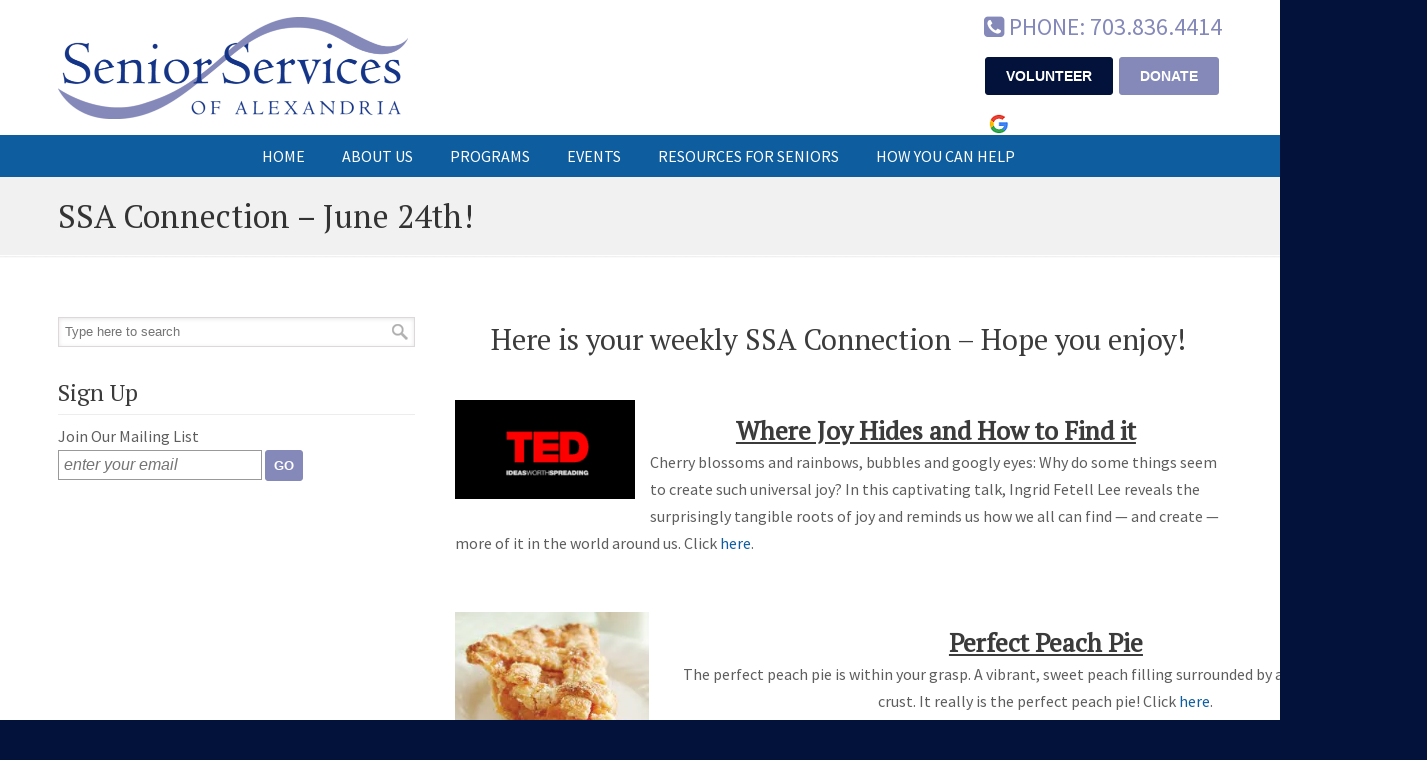

--- FILE ---
content_type: text/html; charset=UTF-8
request_url: https://seniorservicesalex.org/ssa-connection-june-24th/
body_size: 18698
content:
<!DOCTYPE html>
<html lang="en-US">
<head><style>img.lazy{min-height:1px}</style><link href="https://seniorservicesalex.org/wp-content/plugins/w3-total-cache/pub/js/lazyload.min.js" as="script">
		<meta charset="UTF-8">
	<meta name="viewport" content="width=device-width, initial-scale=1.0">
	<link rel="profile" href="https://gmpg.org/xfn/11">
	<meta name='robots' content='index, follow, max-image-preview:large, max-snippet:-1, max-video-preview:-1' />

	<!-- This site is optimized with the Yoast SEO plugin v26.6 - https://yoast.com/wordpress/plugins/seo/ -->
	<title>SSA Connection - June 24th! - Senior Services of Alexandria</title>
	<link rel="canonical" href="https://seniorservicesalex.org/ssa-connection-june-24th/" />
	<meta property="og:locale" content="en_US" />
	<meta property="og:type" content="article" />
	<meta property="og:title" content="SSA Connection - June 24th! - Senior Services of Alexandria" />
	<meta property="og:description" content="Here is your weekly SSA Connection &#8211; Hope you enjoy! Where Joy Hides and How to Find it Cherry blossoms and rainbows, bubbles and googly eyes: Why do some things seem to create such universal joy? In this captivating talk, Ingrid Fetell Lee reveals the surprisingly tangible" />
	<meta property="og:url" content="https://seniorservicesalex.org/ssa-connection-june-24th/" />
	<meta property="og:site_name" content="Senior Services of Alexandria" />
	<meta property="article:publisher" content="http://www.facebook.com/SeniorServicesofAlexandria" />
	<meta property="article:published_time" content="2021-06-24T16:00:27+00:00" />
	<meta property="article:modified_time" content="2021-06-24T16:25:18+00:00" />
	<meta property="og:image" content="https://files.constantcontact.com/870ac66b001/2aeb3bf8-db56-4ac1-8411-cf0c64892844.png" />
	<meta name="author" content="SSA Lindsay" />
	<meta name="twitter:card" content="summary_large_image" />
	<meta name="twitter:creator" content="@seniorservicesa" />
	<meta name="twitter:site" content="@seniorservicesa" />
	<meta name="twitter:label1" content="Written by" />
	<meta name="twitter:data1" content="SSA Lindsay" />
	<meta name="twitter:label2" content="Est. reading time" />
	<meta name="twitter:data2" content="2 minutes" />
	<script type="application/ld+json" class="yoast-schema-graph">{"@context":"https://schema.org","@graph":[{"@type":"Article","@id":"https://seniorservicesalex.org/ssa-connection-june-24th/#article","isPartOf":{"@id":"https://seniorservicesalex.org/ssa-connection-june-24th/"},"author":{"name":"SSA Lindsay","@id":"https://seniorservicesalex.org/#/schema/person/f3d2f2c46542d46cd3107d36f2869fdf"},"headline":"SSA Connection &#8211; June 24th!","datePublished":"2021-06-24T16:00:27+00:00","dateModified":"2021-06-24T16:25:18+00:00","mainEntityOfPage":{"@id":"https://seniorservicesalex.org/ssa-connection-june-24th/"},"wordCount":329,"publisher":{"@id":"https://seniorservicesalex.org/#organization"},"image":{"@id":"https://seniorservicesalex.org/ssa-connection-june-24th/#primaryimage"},"thumbnailUrl":"https://files.constantcontact.com/870ac66b001/2aeb3bf8-db56-4ac1-8411-cf0c64892844.png","articleSection":["Events"],"inLanguage":"en-US"},{"@type":"WebPage","@id":"https://seniorservicesalex.org/ssa-connection-june-24th/","url":"https://seniorservicesalex.org/ssa-connection-june-24th/","name":"SSA Connection - June 24th! - Senior Services of Alexandria","isPartOf":{"@id":"https://seniorservicesalex.org/#website"},"primaryImageOfPage":{"@id":"https://seniorservicesalex.org/ssa-connection-june-24th/#primaryimage"},"image":{"@id":"https://seniorservicesalex.org/ssa-connection-june-24th/#primaryimage"},"thumbnailUrl":"https://files.constantcontact.com/870ac66b001/2aeb3bf8-db56-4ac1-8411-cf0c64892844.png","datePublished":"2021-06-24T16:00:27+00:00","dateModified":"2021-06-24T16:25:18+00:00","breadcrumb":{"@id":"https://seniorservicesalex.org/ssa-connection-june-24th/#breadcrumb"},"inLanguage":"en-US","potentialAction":[{"@type":"ReadAction","target":["https://seniorservicesalex.org/ssa-connection-june-24th/"]}]},{"@type":"ImageObject","inLanguage":"en-US","@id":"https://seniorservicesalex.org/ssa-connection-june-24th/#primaryimage","url":"https://files.constantcontact.com/870ac66b001/2aeb3bf8-db56-4ac1-8411-cf0c64892844.png","contentUrl":"https://files.constantcontact.com/870ac66b001/2aeb3bf8-db56-4ac1-8411-cf0c64892844.png"},{"@type":"BreadcrumbList","@id":"https://seniorservicesalex.org/ssa-connection-june-24th/#breadcrumb","itemListElement":[{"@type":"ListItem","position":1,"name":"Home","item":"https://seniorservicesalex.org/"},{"@type":"ListItem","position":2,"name":"SSA Connection &#8211; June 24th!"}]},{"@type":"WebSite","@id":"https://seniorservicesalex.org/#website","url":"https://seniorservicesalex.org/","name":"Senior Services of Alexandria","description":"Fostering independence and self-sufficiency, enabling seniors within the City of Alexandria to age with dignity.","publisher":{"@id":"https://seniorservicesalex.org/#organization"},"alternateName":"SSA","potentialAction":[{"@type":"SearchAction","target":{"@type":"EntryPoint","urlTemplate":"https://seniorservicesalex.org/?s={search_term_string}"},"query-input":{"@type":"PropertyValueSpecification","valueRequired":true,"valueName":"search_term_string"}}],"inLanguage":"en-US"},{"@type":"Organization","@id":"https://seniorservicesalex.org/#organization","name":"Senior Services of Alexandria","alternateName":"SSA","url":"https://seniorservicesalex.org/","logo":{"@type":"ImageObject","inLanguage":"en-US","@id":"https://seniorservicesalex.org/#/schema/logo/image/","url":"https://i0.wp.com/seniorservicesalex.org/wp-content/uploads/2014/10/SSA_header-e1413558424590.png?fit=350%2C102&ssl=1","contentUrl":"https://i0.wp.com/seniorservicesalex.org/wp-content/uploads/2014/10/SSA_header-e1413558424590.png?fit=350%2C102&ssl=1","width":350,"height":102,"caption":"Senior Services of Alexandria"},"image":{"@id":"https://seniorservicesalex.org/#/schema/logo/image/"},"sameAs":["http://www.facebook.com/SeniorServicesofAlexandria","https://x.com/seniorservicesa","https://www.youtube.com/channel/UCTkJLeeJN2sNTcSINxQzCxg"]},{"@type":"Person","@id":"https://seniorservicesalex.org/#/schema/person/f3d2f2c46542d46cd3107d36f2869fdf","name":"SSA Lindsay","image":{"@type":"ImageObject","inLanguage":"en-US","@id":"https://seniorservicesalex.org/#/schema/person/image/","url":"https://secure.gravatar.com/avatar/6e249e7b35f03a96b89ca5310d889320ca79bbaf06bd91b210bd39cb7cb78f33?s=96&d=identicon&r=g","contentUrl":"https://secure.gravatar.com/avatar/6e249e7b35f03a96b89ca5310d889320ca79bbaf06bd91b210bd39cb7cb78f33?s=96&d=identicon&r=g","caption":"SSA Lindsay"}}]}</script>
	<!-- / Yoast SEO plugin. -->


<link rel='dns-prefetch' href='//translate.google.com' />
<link rel='dns-prefetch' href='//stats.wp.com' />
<link rel='dns-prefetch' href='//fonts.googleapis.com' />
<link rel='dns-prefetch' href='//v0.wordpress.com' />
<link rel='preconnect' href='//i0.wp.com' />
<link rel='preconnect' href='//c0.wp.com' />
<link rel="alternate" type="application/rss+xml" title="Senior Services of Alexandria &raquo; Feed" href="https://seniorservicesalex.org/feed/" />
<link rel="alternate" type="application/rss+xml" title="Senior Services of Alexandria &raquo; Comments Feed" href="https://seniorservicesalex.org/comments/feed/" />
<link rel="alternate" type="application/rss+xml" title="Senior Services of Alexandria &raquo; SSA Connection &#8211; June 24th! Comments Feed" href="https://seniorservicesalex.org/ssa-connection-june-24th/feed/" />
<link rel="alternate" title="oEmbed (JSON)" type="application/json+oembed" href="https://seniorservicesalex.org/wp-json/oembed/1.0/embed?url=https%3A%2F%2Fseniorservicesalex.org%2Fssa-connection-june-24th%2F" />
<link rel="alternate" title="oEmbed (XML)" type="text/xml+oembed" href="https://seniorservicesalex.org/wp-json/oembed/1.0/embed?url=https%3A%2F%2Fseniorservicesalex.org%2Fssa-connection-june-24th%2F&#038;format=xml" />
<style id='wp-img-auto-sizes-contain-inline-css' type='text/css'>
img:is([sizes=auto i],[sizes^="auto," i]){contain-intrinsic-size:3000px 1500px}
/*# sourceURL=wp-img-auto-sizes-contain-inline-css */
</style>
<style id='wp-emoji-styles-inline-css' type='text/css'>

	img.wp-smiley, img.emoji {
		display: inline !important;
		border: none !important;
		box-shadow: none !important;
		height: 1em !important;
		width: 1em !important;
		margin: 0 0.07em !important;
		vertical-align: -0.1em !important;
		background: none !important;
		padding: 0 !important;
	}
/*# sourceURL=wp-emoji-styles-inline-css */
</style>
<style id='wp-block-library-inline-css' type='text/css'>
:root{--wp-block-synced-color:#7a00df;--wp-block-synced-color--rgb:122,0,223;--wp-bound-block-color:var(--wp-block-synced-color);--wp-editor-canvas-background:#ddd;--wp-admin-theme-color:#007cba;--wp-admin-theme-color--rgb:0,124,186;--wp-admin-theme-color-darker-10:#006ba1;--wp-admin-theme-color-darker-10--rgb:0,107,160.5;--wp-admin-theme-color-darker-20:#005a87;--wp-admin-theme-color-darker-20--rgb:0,90,135;--wp-admin-border-width-focus:2px}@media (min-resolution:192dpi){:root{--wp-admin-border-width-focus:1.5px}}.wp-element-button{cursor:pointer}:root .has-very-light-gray-background-color{background-color:#eee}:root .has-very-dark-gray-background-color{background-color:#313131}:root .has-very-light-gray-color{color:#eee}:root .has-very-dark-gray-color{color:#313131}:root .has-vivid-green-cyan-to-vivid-cyan-blue-gradient-background{background:linear-gradient(135deg,#00d084,#0693e3)}:root .has-purple-crush-gradient-background{background:linear-gradient(135deg,#34e2e4,#4721fb 50%,#ab1dfe)}:root .has-hazy-dawn-gradient-background{background:linear-gradient(135deg,#faaca8,#dad0ec)}:root .has-subdued-olive-gradient-background{background:linear-gradient(135deg,#fafae1,#67a671)}:root .has-atomic-cream-gradient-background{background:linear-gradient(135deg,#fdd79a,#004a59)}:root .has-nightshade-gradient-background{background:linear-gradient(135deg,#330968,#31cdcf)}:root .has-midnight-gradient-background{background:linear-gradient(135deg,#020381,#2874fc)}:root{--wp--preset--font-size--normal:16px;--wp--preset--font-size--huge:42px}.has-regular-font-size{font-size:1em}.has-larger-font-size{font-size:2.625em}.has-normal-font-size{font-size:var(--wp--preset--font-size--normal)}.has-huge-font-size{font-size:var(--wp--preset--font-size--huge)}.has-text-align-center{text-align:center}.has-text-align-left{text-align:left}.has-text-align-right{text-align:right}.has-fit-text{white-space:nowrap!important}#end-resizable-editor-section{display:none}.aligncenter{clear:both}.items-justified-left{justify-content:flex-start}.items-justified-center{justify-content:center}.items-justified-right{justify-content:flex-end}.items-justified-space-between{justify-content:space-between}.screen-reader-text{border:0;clip-path:inset(50%);height:1px;margin:-1px;overflow:hidden;padding:0;position:absolute;width:1px;word-wrap:normal!important}.screen-reader-text:focus{background-color:#ddd;clip-path:none;color:#444;display:block;font-size:1em;height:auto;left:5px;line-height:normal;padding:15px 23px 14px;text-decoration:none;top:5px;width:auto;z-index:100000}html :where(.has-border-color){border-style:solid}html :where([style*=border-top-color]){border-top-style:solid}html :where([style*=border-right-color]){border-right-style:solid}html :where([style*=border-bottom-color]){border-bottom-style:solid}html :where([style*=border-left-color]){border-left-style:solid}html :where([style*=border-width]){border-style:solid}html :where([style*=border-top-width]){border-top-style:solid}html :where([style*=border-right-width]){border-right-style:solid}html :where([style*=border-bottom-width]){border-bottom-style:solid}html :where([style*=border-left-width]){border-left-style:solid}html :where(img[class*=wp-image-]){height:auto;max-width:100%}:where(figure){margin:0 0 1em}html :where(.is-position-sticky){--wp-admin--admin-bar--position-offset:var(--wp-admin--admin-bar--height,0px)}@media screen and (max-width:600px){html :where(.is-position-sticky){--wp-admin--admin-bar--position-offset:0px}}

/*# sourceURL=wp-block-library-inline-css */
</style><style id='global-styles-inline-css' type='text/css'>
:root{--wp--preset--aspect-ratio--square: 1;--wp--preset--aspect-ratio--4-3: 4/3;--wp--preset--aspect-ratio--3-4: 3/4;--wp--preset--aspect-ratio--3-2: 3/2;--wp--preset--aspect-ratio--2-3: 2/3;--wp--preset--aspect-ratio--16-9: 16/9;--wp--preset--aspect-ratio--9-16: 9/16;--wp--preset--color--black: #000000;--wp--preset--color--cyan-bluish-gray: #abb8c3;--wp--preset--color--white: #ffffff;--wp--preset--color--pale-pink: #f78da7;--wp--preset--color--vivid-red: #cf2e2e;--wp--preset--color--luminous-vivid-orange: #ff6900;--wp--preset--color--luminous-vivid-amber: #fcb900;--wp--preset--color--light-green-cyan: #7bdcb5;--wp--preset--color--vivid-green-cyan: #00d084;--wp--preset--color--pale-cyan-blue: #8ed1fc;--wp--preset--color--vivid-cyan-blue: #0693e3;--wp--preset--color--vivid-purple: #9b51e0;--wp--preset--gradient--vivid-cyan-blue-to-vivid-purple: linear-gradient(135deg,rgb(6,147,227) 0%,rgb(155,81,224) 100%);--wp--preset--gradient--light-green-cyan-to-vivid-green-cyan: linear-gradient(135deg,rgb(122,220,180) 0%,rgb(0,208,130) 100%);--wp--preset--gradient--luminous-vivid-amber-to-luminous-vivid-orange: linear-gradient(135deg,rgb(252,185,0) 0%,rgb(255,105,0) 100%);--wp--preset--gradient--luminous-vivid-orange-to-vivid-red: linear-gradient(135deg,rgb(255,105,0) 0%,rgb(207,46,46) 100%);--wp--preset--gradient--very-light-gray-to-cyan-bluish-gray: linear-gradient(135deg,rgb(238,238,238) 0%,rgb(169,184,195) 100%);--wp--preset--gradient--cool-to-warm-spectrum: linear-gradient(135deg,rgb(74,234,220) 0%,rgb(151,120,209) 20%,rgb(207,42,186) 40%,rgb(238,44,130) 60%,rgb(251,105,98) 80%,rgb(254,248,76) 100%);--wp--preset--gradient--blush-light-purple: linear-gradient(135deg,rgb(255,206,236) 0%,rgb(152,150,240) 100%);--wp--preset--gradient--blush-bordeaux: linear-gradient(135deg,rgb(254,205,165) 0%,rgb(254,45,45) 50%,rgb(107,0,62) 100%);--wp--preset--gradient--luminous-dusk: linear-gradient(135deg,rgb(255,203,112) 0%,rgb(199,81,192) 50%,rgb(65,88,208) 100%);--wp--preset--gradient--pale-ocean: linear-gradient(135deg,rgb(255,245,203) 0%,rgb(182,227,212) 50%,rgb(51,167,181) 100%);--wp--preset--gradient--electric-grass: linear-gradient(135deg,rgb(202,248,128) 0%,rgb(113,206,126) 100%);--wp--preset--gradient--midnight: linear-gradient(135deg,rgb(2,3,129) 0%,rgb(40,116,252) 100%);--wp--preset--font-size--small: 14px;--wp--preset--font-size--medium: 20px;--wp--preset--font-size--large: 36px;--wp--preset--font-size--x-large: 42px;--wp--preset--font-size--normal: 16px;--wp--preset--font-size--larger: 50px;--wp--preset--spacing--20: 0.44rem;--wp--preset--spacing--30: 0.67rem;--wp--preset--spacing--40: 1rem;--wp--preset--spacing--50: 1.5rem;--wp--preset--spacing--60: 2.25rem;--wp--preset--spacing--70: 3.38rem;--wp--preset--spacing--80: 5.06rem;--wp--preset--shadow--natural: 6px 6px 9px rgba(0, 0, 0, 0.2);--wp--preset--shadow--deep: 12px 12px 50px rgba(0, 0, 0, 0.4);--wp--preset--shadow--sharp: 6px 6px 0px rgba(0, 0, 0, 0.2);--wp--preset--shadow--outlined: 6px 6px 0px -3px rgb(255, 255, 255), 6px 6px rgb(0, 0, 0);--wp--preset--shadow--crisp: 6px 6px 0px rgb(0, 0, 0);}:where(.is-layout-flex){gap: 0.5em;}:where(.is-layout-grid){gap: 0.5em;}body .is-layout-flex{display: flex;}.is-layout-flex{flex-wrap: wrap;align-items: center;}.is-layout-flex > :is(*, div){margin: 0;}body .is-layout-grid{display: grid;}.is-layout-grid > :is(*, div){margin: 0;}:where(.wp-block-columns.is-layout-flex){gap: 2em;}:where(.wp-block-columns.is-layout-grid){gap: 2em;}:where(.wp-block-post-template.is-layout-flex){gap: 1.25em;}:where(.wp-block-post-template.is-layout-grid){gap: 1.25em;}.has-black-color{color: var(--wp--preset--color--black) !important;}.has-cyan-bluish-gray-color{color: var(--wp--preset--color--cyan-bluish-gray) !important;}.has-white-color{color: var(--wp--preset--color--white) !important;}.has-pale-pink-color{color: var(--wp--preset--color--pale-pink) !important;}.has-vivid-red-color{color: var(--wp--preset--color--vivid-red) !important;}.has-luminous-vivid-orange-color{color: var(--wp--preset--color--luminous-vivid-orange) !important;}.has-luminous-vivid-amber-color{color: var(--wp--preset--color--luminous-vivid-amber) !important;}.has-light-green-cyan-color{color: var(--wp--preset--color--light-green-cyan) !important;}.has-vivid-green-cyan-color{color: var(--wp--preset--color--vivid-green-cyan) !important;}.has-pale-cyan-blue-color{color: var(--wp--preset--color--pale-cyan-blue) !important;}.has-vivid-cyan-blue-color{color: var(--wp--preset--color--vivid-cyan-blue) !important;}.has-vivid-purple-color{color: var(--wp--preset--color--vivid-purple) !important;}.has-black-background-color{background-color: var(--wp--preset--color--black) !important;}.has-cyan-bluish-gray-background-color{background-color: var(--wp--preset--color--cyan-bluish-gray) !important;}.has-white-background-color{background-color: var(--wp--preset--color--white) !important;}.has-pale-pink-background-color{background-color: var(--wp--preset--color--pale-pink) !important;}.has-vivid-red-background-color{background-color: var(--wp--preset--color--vivid-red) !important;}.has-luminous-vivid-orange-background-color{background-color: var(--wp--preset--color--luminous-vivid-orange) !important;}.has-luminous-vivid-amber-background-color{background-color: var(--wp--preset--color--luminous-vivid-amber) !important;}.has-light-green-cyan-background-color{background-color: var(--wp--preset--color--light-green-cyan) !important;}.has-vivid-green-cyan-background-color{background-color: var(--wp--preset--color--vivid-green-cyan) !important;}.has-pale-cyan-blue-background-color{background-color: var(--wp--preset--color--pale-cyan-blue) !important;}.has-vivid-cyan-blue-background-color{background-color: var(--wp--preset--color--vivid-cyan-blue) !important;}.has-vivid-purple-background-color{background-color: var(--wp--preset--color--vivid-purple) !important;}.has-black-border-color{border-color: var(--wp--preset--color--black) !important;}.has-cyan-bluish-gray-border-color{border-color: var(--wp--preset--color--cyan-bluish-gray) !important;}.has-white-border-color{border-color: var(--wp--preset--color--white) !important;}.has-pale-pink-border-color{border-color: var(--wp--preset--color--pale-pink) !important;}.has-vivid-red-border-color{border-color: var(--wp--preset--color--vivid-red) !important;}.has-luminous-vivid-orange-border-color{border-color: var(--wp--preset--color--luminous-vivid-orange) !important;}.has-luminous-vivid-amber-border-color{border-color: var(--wp--preset--color--luminous-vivid-amber) !important;}.has-light-green-cyan-border-color{border-color: var(--wp--preset--color--light-green-cyan) !important;}.has-vivid-green-cyan-border-color{border-color: var(--wp--preset--color--vivid-green-cyan) !important;}.has-pale-cyan-blue-border-color{border-color: var(--wp--preset--color--pale-cyan-blue) !important;}.has-vivid-cyan-blue-border-color{border-color: var(--wp--preset--color--vivid-cyan-blue) !important;}.has-vivid-purple-border-color{border-color: var(--wp--preset--color--vivid-purple) !important;}.has-vivid-cyan-blue-to-vivid-purple-gradient-background{background: var(--wp--preset--gradient--vivid-cyan-blue-to-vivid-purple) !important;}.has-light-green-cyan-to-vivid-green-cyan-gradient-background{background: var(--wp--preset--gradient--light-green-cyan-to-vivid-green-cyan) !important;}.has-luminous-vivid-amber-to-luminous-vivid-orange-gradient-background{background: var(--wp--preset--gradient--luminous-vivid-amber-to-luminous-vivid-orange) !important;}.has-luminous-vivid-orange-to-vivid-red-gradient-background{background: var(--wp--preset--gradient--luminous-vivid-orange-to-vivid-red) !important;}.has-very-light-gray-to-cyan-bluish-gray-gradient-background{background: var(--wp--preset--gradient--very-light-gray-to-cyan-bluish-gray) !important;}.has-cool-to-warm-spectrum-gradient-background{background: var(--wp--preset--gradient--cool-to-warm-spectrum) !important;}.has-blush-light-purple-gradient-background{background: var(--wp--preset--gradient--blush-light-purple) !important;}.has-blush-bordeaux-gradient-background{background: var(--wp--preset--gradient--blush-bordeaux) !important;}.has-luminous-dusk-gradient-background{background: var(--wp--preset--gradient--luminous-dusk) !important;}.has-pale-ocean-gradient-background{background: var(--wp--preset--gradient--pale-ocean) !important;}.has-electric-grass-gradient-background{background: var(--wp--preset--gradient--electric-grass) !important;}.has-midnight-gradient-background{background: var(--wp--preset--gradient--midnight) !important;}.has-small-font-size{font-size: var(--wp--preset--font-size--small) !important;}.has-medium-font-size{font-size: var(--wp--preset--font-size--medium) !important;}.has-large-font-size{font-size: var(--wp--preset--font-size--large) !important;}.has-x-large-font-size{font-size: var(--wp--preset--font-size--x-large) !important;}
/*# sourceURL=global-styles-inline-css */
</style>

<style id='classic-theme-styles-inline-css' type='text/css'>
/*! This file is auto-generated */
.wp-block-button__link{color:#fff;background-color:#32373c;border-radius:9999px;box-shadow:none;text-decoration:none;padding:calc(.667em + 2px) calc(1.333em + 2px);font-size:1.125em}.wp-block-file__button{background:#32373c;color:#fff;text-decoration:none}
/*# sourceURL=/wp-includes/css/classic-themes.min.css */
</style>
<link rel='stylesheet' id='google-language-translator-css' href='https://seniorservicesalex.org/wp-content/plugins/google-language-translator/css/style.css?ver=6.0.20' type='text/css' media='' />
<link rel='stylesheet' id='u-design-google-fonts-css' href='//fonts.googleapis.com/css?family=Source+Sans+Pro%3Aregular%7CPT+Serif%3Aregular&#038;ver=3.4.17#038;subset=latin' type='text/css' media='all' />
<link rel='stylesheet' id='u-design-reset-css' href='https://seniorservicesalex.org/wp-content/themes/u-design/assets/css/frontend/layout/reset.css?ver=1.0' type='text/css' media='screen' />
<link rel='stylesheet' id='u-design-grid-960-css' href='https://seniorservicesalex.org/wp-content/themes/u-design/assets/css/frontend/layout/960.css?ver=1.0' type='text/css' media='screen' />
<link rel='stylesheet' id='u-design-superfish_menu-css' href='https://seniorservicesalex.org/wp-content/themes/u-design/inc/frontend/superfish-menu/css/superfish.css?ver=1.7.2' type='text/css' media='screen' />
<link rel='stylesheet' id='u-design-font-awesome-css' href='https://seniorservicesalex.org/wp-content/themes/u-design/inc/shared/font-awesome/css/font-awesome.min.css?ver=3.4.17' type='text/css' media='screen' />
<link rel='stylesheet' id='u-design-style-css' href='https://seniorservicesalex.org/wp-content/themes/u-design/assets/css/frontend/global/style.css?ver=3.4.17' type='text/css' media='screen' />
<link rel='stylesheet' id='u-design-custom-style-css' href='https://seniorservicesalex.org/wp-content/themes/u-design/assets/css/frontend/global/custom_style.css?ver=3.4.17.1754705160' type='text/css' media='screen' />
<link rel='stylesheet' id='u-design-responsive-css' href='https://seniorservicesalex.org/wp-content/themes/u-design/assets/css/frontend/layout/responsive.css?ver=3.4.17' type='text/css' media='screen' />
<link rel='stylesheet' id='u-design-fluid-css' href='https://seniorservicesalex.org/wp-content/themes/u-design/assets/css/frontend/layout/fluid.css?ver=3.4.17' type='text/css' media='screen' />
<link rel='stylesheet' id='u-design-style-orig-css' href='https://seniorservicesalex.org/wp-content/themes/ssa/style.css?ver=3.4.17.1766005440' type='text/css' media='screen' />
<link rel='stylesheet' id='wp-pagenavi-css' href='https://seniorservicesalex.org/wp-content/plugins/wp-pagenavi/pagenavi-css.css?ver=2.70' type='text/css' media='all' />
<link rel='stylesheet' id='sharedaddy-css' href='https://c0.wp.com/p/jetpack/15.3.1/modules/sharedaddy/sharing.css' type='text/css' media='all' />
<link rel='stylesheet' id='social-logos-css' href='https://c0.wp.com/p/jetpack/15.3.1/_inc/social-logos/social-logos.min.css' type='text/css' media='all' />
<script type="text/javascript" src="https://c0.wp.com/c/6.9/wp-includes/js/jquery/jquery.min.js" id="jquery-core-js"></script>
<script type="text/javascript" src="https://c0.wp.com/c/6.9/wp-includes/js/jquery/jquery-migrate.min.js" id="jquery-migrate-js"></script>
<script></script><link rel="https://api.w.org/" href="https://seniorservicesalex.org/wp-json/" /><link rel="alternate" title="JSON" type="application/json" href="https://seniorservicesalex.org/wp-json/wp/v2/posts/7429" /><link rel="EditURI" type="application/rsd+xml" title="RSD" href="https://seniorservicesalex.org/xmlrpc.php?rsd" />
<link rel='shortlink' href='https://seniorservicesalex.org/?p=7429' />
<style>#google_language_translator a{display:none!important;}div.skiptranslate.goog-te-gadget{display:inline!important;}.goog-te-gadget{color:transparent!important;}.goog-te-gadget{font-size:0px!important;}.goog-branding{display:none;}.goog-tooltip{display: none!important;}.goog-tooltip:hover{display: none!important;}.goog-text-highlight{background-color:transparent!important;border:none!important;box-shadow:none!important;}#google_language_translator select.goog-te-combo{color:#32373c;}div.skiptranslate{display:none!important;}body{top:0px!important;}#goog-gt-{display:none!important;}font font{background-color:transparent!important;box-shadow:none!important;position:initial!important;}#glt-translate-trigger{bottom:auto;top:0;}.tool-container.tool-top{top:50px!important;bottom:auto!important;}.tool-container.tool-top .arrow{border-color:transparent transparent #d0cbcb; top:-14px;}#glt-translate-trigger > span{color:#ffffff;}#glt-translate-trigger{background:#8589b9;}.goog-te-gadget .goog-te-combo{width:100%;}</style>        <style type="text/css" id="pf-main-css">
            
				@media screen {
					.printfriendly {
						z-index: 1000; display: flex; margin: 0px 0px 0px 0px
					}
					.printfriendly a, .printfriendly a:link, .printfriendly a:visited, .printfriendly a:hover, .printfriendly a:active {
						font-weight: 600;
						cursor: pointer;
						text-decoration: none;
						border: none;
						-webkit-box-shadow: none;
						-moz-box-shadow: none;
						box-shadow: none;
						outline:none;
						font-size: 14px !important;
						color: #0e5d9e !important;
					}
					.printfriendly.pf-alignleft {
						justify-content: start;
					}
					.printfriendly.pf-alignright {
						justify-content: end;
					}
					.printfriendly.pf-aligncenter {
						justify-content: center;
						
					}
				}

				.pf-button-img {
					border: none;
					-webkit-box-shadow: none;
					-moz-box-shadow: none;
					box-shadow: none;
					padding: 0;
					margin: 0;
					display: inline;
					vertical-align: middle;
				}

				img.pf-button-img + .pf-button-text {
					margin-left: 6px;
				}

				@media print {
					.printfriendly {
						display: none;
					}
				}
				        </style>

            
        <style type="text/css" id="pf-excerpt-styles">
          .pf-button.pf-button-excerpt {
              display: none;
           }
        </style>

            	<style>img#wpstats{display:none}</style>
		<meta name="generator" content="Powered by WPBakery Page Builder - drag and drop page builder for WordPress."/>
<link rel="pingback" href="https://seniorservicesalex.org/xmlrpc.php" />
<link rel="icon" href="https://i0.wp.com/seniorservicesalex.org/wp-content/uploads/2020/12/cropped-SSA_favicon.png?fit=32%2C32&#038;ssl=1" sizes="32x32" />
<link rel="icon" href="https://i0.wp.com/seniorservicesalex.org/wp-content/uploads/2020/12/cropped-SSA_favicon.png?fit=192%2C192&#038;ssl=1" sizes="192x192" />
<link rel="apple-touch-icon" href="https://i0.wp.com/seniorservicesalex.org/wp-content/uploads/2020/12/cropped-SSA_favicon.png?fit=180%2C180&#038;ssl=1" />
<meta name="msapplication-TileImage" content="https://i0.wp.com/seniorservicesalex.org/wp-content/uploads/2020/12/cropped-SSA_favicon.png?fit=270%2C270&#038;ssl=1" />
		<style type="text/css" id="wp-custom-css">
			/* Email sign-up */
#text-12 form input[type="text"],
#text-17 form input[type="text"],
#text-18 form input[type="text"] {
  padding: 5px;
	margin-bottom: 4px;
}

#text-12 form input[type="submit"], #text-17 form input[type="submit"], #text-18 form input[type="submit"] {  
  padding: 8px;
  background-color: #8589B9;
  border: 1px solid #8589B9;
  color: #FFFFFF;
  font-size: 14px;
  font-family: Arial, Helvetica, sans-serif;
  position: relative;
  font-weight: bold;
  line-height: 1;
  color: #fff;
  text-transform: uppercase;
	border-radius: 3px;
	vertical-align: top;
}

#text-12 form input[type="submit"]:hover, #text-17 form input[type="submit"]:hover, #text-18 form input[type="submit"]:hover {
  background-color: #02123A;
}

/* Contact button */
form#contactForm input.submit {
  padding: 15px 45px;
  background-color: #8589B9;
  border: 1px solid #8589B9;
  color: #FFFFFF;
  font-size: 16px;
  font-family: Arial, Helvetica, sans-serif;
  position: relative;
  font-weight: bold;
  line-height: 1;
  color: #fff;
  text-transform: uppercase;
	border-radius: 3px;
	letter-spacing: 1px;
}

form#contactForm input.submit:hover {
  background-color: #02123A;
}

/* Events pages */
.tribe-common--breakpoint-medium.tribe-events .tribe-events-l-container {
  padding-top: 0px;
  padding-bottom: 0px;
}

li.tribe-events-c-messages__message-list-item {
  margin-left: 5px;
}

.tribe-events-c-top-bar__datepicker button {
  padding: 5px;
}

/* Footer credits */
.gt-credit {
  margin-bottom: 15px; 
  font-size: 85%;
}

.w-credit {
  font-size: 85%;
	white-space: nowrap;
}

/* GTranslate in header */
div.skiptranslate.goog-te-gadget {
  display: inline-block !important; 
}

#google_language_translator { 
	display: inline-block; 
}

.g-credit {
	display: inline-block;
  vertical-align: top;
  margin-top: 6px;
  margin-left: 4px;
}

@media all and (-ms-high-contrast: none), (-ms-high-contrast: active) {
	/* for IE10+ only */
	.g-credit, #google_language_translator {
		display: none;
	}
	
	#logo {
		top: 6px;
	}
}



/* Force boxed slider 2020 */
#rev_slider_3_1_wrapper { 
	max-width: 960px; 
}

/* Fix line under menu bar */
#main-menu::before {
	height: 0px;
}

/* Events sidebar widget */
.tribe-list-widget h4.tribe-event-title {
  font-size: 1.33em;
}

.tribe-list-widget li {
  margin-left: 0px;
}

.tribe-events-list-widget .tribe-events-list-widget-events {
  padding: 10px 0 0 0;
}

/* Resize menu at Breakpoint 3 */
@media screen and (min-width: 720px) and (max-width: 959px) {
	#navigation-menu {
		font-size: 75%;
	}
	
	.cont_col_1 h3 {
		font-size: 155% !important;
	}
	
	.cont_col_2 h3 {
		font-size: 155% !important;
	}
	
	.cont_col_3 h3 {
		font-size: 155% !important;
	}
	
	.mobile-shrink img {
		width: 50% !important;
	}
}

/* Hide slogan */
#slogan {
	top: -1000px;
}

/* Nav menu */
#main-menu {
	background: #0E5D9E repeat-x scroll 50% 100%;
	width: 100%;
	position: relative;
	z-index: auto;
	height: 42px;
	margin-bottom: 0;
	text-transform: uppercase;
}

#navigation-menu ul.sf-menu li li a {
	color: white !important;
	background: #0E5D9E;
}

#navigation-menu ul.sf-menu li li a:hover {
	color: #89D312 !important;
	background: #0E5D9E;
}

#navigation-menu ul.sf-menu li li {
	margin-bottom: 0 !important;
}

/* BG for slider area */
#rev-slider-header {
	background: white;
}

/* Mobile menu nav bar */
.mean-bar {
	background-color: #0E5D9E !important;
}

.mean-nav {
	background-color: #0E5D9E !important;
}

/* Pw-protected page */
.page-id-10238 .printfriendly { 
	display: none; 
}

/* New homepage 2025 */
ul.small-thumb .teaser-title {
	line-height: 1.3;
}

.tagline-subhead {
	text-align: center; 
	padding: 12px; 
	font-size: 1.5em;
}

@media only screen and (max-width: 500px) {
	.tagline-subhead {
		background: #F1F1F1; 
	}
}		</style>
		<noscript><style> .wpb_animate_when_almost_visible { opacity: 1; }</style></noscript>	</head>
<body itemtype="https://schema.org/WebPage" itemscope="itemscope" class="wp-singular post-template-default single single-post postid-7429 single-format-standard wp-embed-responsive wp-theme-u-design wp-child-theme-ssa u-design-responsive-on  u-design-menu-drop-shadows-on u-design-fixed-menu-on wpb-js-composer js-comp-ver-8.3.1 vc_responsive udesign-is-global-fluid-page udesign-fa">
		
	<div id="wrapper-1">
					<header id="top-wrapper">
				<div itemtype="https://schema.org/WPHeader" itemscope="itemscope">				<div id="top-elements" class="container_24">
							<div id="logo" class="grid_14">
							<div class="site-name"><a title="Senior Services of Alexandria" href="https://seniorservicesalex.org">Senior Services of Alexandria</a></div>
					</div>
				<div id="slogan" itemprop="description"  class="grid_17">Fostering independence and self-sufficiency, enabling seniors within the City of Alexandria to age with dignity.</div>
			<!-- end logo slogan -->
					<div class="phone-number grid_7 prefix_17">
				<div class="phone-number-padding">
					<span style="font-size: 1.7em;"><i class="fa fa-phone-square"></i> PHONE: 703.836.4414</span>				</div><!-- end phone-number-padding -->
			</div><!-- end phone-number -->
					<div class="social-media-area grid_9 prefix_15">
		<div class="social_media_top widget_text substitute_widget_class">			<div class="textwidget"><a class="flat-custom-button align-btn-left" href="https://seniorservicesalex.org/volunteer" title="Volunteer with SSA"><span style="padding:10px 20px; background-color:#02123A; border:1px solid #02123A; color:#FFFFFF; font-size:14px;">VOLUNTEER</span></a> <a class="flat-custom-button align-btn-right" href="https://seniorservicesalex.org/donate/" title="Donate - Make a difference!"><span style="padding:10px 20px; background-color:#8589B9; border:1px solid #8589B9; color:#FFFFFF; font-size:14px;">DONATE</span></a> 
<br /><br />
<div id="google_language_translator" class="default-language-en"></div> <a title="Powered by Google Translate" href="https://translate.google.com/" target="_blank"><img data-recalc-dims="1" src="data:image/svg+xml,%3Csvg%20xmlns='http://www.w3.org/2000/svg'%20viewBox='0%200%2020%2020'%3E%3C/svg%3E" data-src="https://i0.wp.com/seniorservicesalex.org/wp-content/uploads/2021/06/GTranslate_link.png?resize=20%2C20&#038;ssl=1" width="20" height="20" alt="Powered by Google Translate" class="g-credit lazy" /></a></div>
		</div>			</div><!-- end social-media-area -->
						</div>
				<!-- end top-elements -->
						<div class="clear"></div>
		<nav id="main-menu" itemtype="https://schema.org/SiteNavigationElement" itemscope="itemscope" >
			<div id="dropdown-holder" class="container_24">
				<div id="navigation-menu" class="navigation-menu"><ul id="main-top-menu" class="sf-menu"><li id="menu-item-6" class="menu-item menu-item-type-custom menu-item-object-custom menu-item-6"><a href="/"><span>Home</span></a></li>
<li id="menu-item-24" class="menu-item menu-item-type-post_type menu-item-object-page menu-item-has-children menu-item-24"><a href="https://seniorservicesalex.org/about/"><span>About Us</span></a>
<ul class="sub-menu">
	<li id="menu-item-44" class="menu-item menu-item-type-post_type menu-item-object-page menu-item-44"><a href="https://seniorservicesalex.org/about/executive-director/"><span>Letter from the Executive Director</span></a></li>
	<li id="menu-item-43" class="menu-item menu-item-type-post_type menu-item-object-page menu-item-43"><a href="https://seniorservicesalex.org/about/board-of-directors/"><span>Board of Directors</span></a></li>
	<li id="menu-item-42" class="menu-item menu-item-type-post_type menu-item-object-page menu-item-42"><a href="https://seniorservicesalex.org/about/staff/"><span>Staff</span></a></li>
	<li id="menu-item-41" class="menu-item menu-item-type-post_type menu-item-object-page menu-item-41"><a href="https://seniorservicesalex.org/about/contact/"><span>Contact SSA</span></a></li>
	<li id="menu-item-40" class="menu-item menu-item-type-post_type menu-item-object-page menu-item-40"><a href="https://seniorservicesalex.org/about/faq/"><span>FAQ</span></a></li>
</ul>
</li>
<li id="menu-item-28" class="menu-item menu-item-type-post_type menu-item-object-page menu-item-has-children menu-item-28"><a href="https://seniorservicesalex.org/programs/"><span>Programs</span></a>
<ul class="sub-menu">
	<li id="menu-item-4253" class="menu-item menu-item-type-post_type menu-item-object-page menu-item-4253"><a href="https://seniorservicesalex.org/programs/caring-connection/"><span>Caring Connection</span></a></li>
	<li id="menu-item-58" class="menu-item menu-item-type-post_type menu-item-object-page menu-item-58"><a href="https://seniorservicesalex.org/programs/meals-on-wheels/"><span>Meals on Wheels</span></a></li>
	<li id="menu-item-59" class="menu-item menu-item-type-post_type menu-item-object-page menu-item-59"><a href="https://seniorservicesalex.org/programs/transportation/"><span>Transportation</span></a></li>
	<li id="menu-item-57" class="menu-item menu-item-type-post_type menu-item-object-page menu-item-57"><a href="https://seniorservicesalex.org/programs/information-and-education/"><span>Information and Education</span></a></li>
	<li id="menu-item-56" class="menu-item menu-item-type-post_type menu-item-object-page menu-item-56"><a href="https://seniorservicesalex.org/programs/friendly-visitor/"><span>Friendly Visitor &#038; Caller Program</span></a></li>
	<li id="menu-item-1425" class="menu-item menu-item-type-post_type menu-item-object-page menu-item-1425"><a href="https://seniorservicesalex.org/programs/groceries-to-go/"><span>Groceries to Go</span></a></li>
	<li id="menu-item-450" class="menu-item menu-item-type-post_type menu-item-object-page menu-item-450"><a href="https://seniorservicesalex.org/programs/animeals-wheels/"><span>“AniMeals” on Wheels</span></a></li>
	<li id="menu-item-2169" class="menu-item menu-item-type-post_type menu-item-object-page menu-item-2169"><a href="https://seniorservicesalex.org/programs/silver-service-card/"><span>Silver Service Card</span></a></li>
</ul>
</li>
<li id="menu-item-27" class="menu-item menu-item-type-post_type menu-item-object-page menu-item-has-children menu-item-27"><a href="https://seniorservicesalex.org/news/"><span>Events</span></a>
<ul class="sub-menu">
	<li id="menu-item-8294" class="menu-item menu-item-type-post_type menu-item-object-page menu-item-8294"><a href="https://seniorservicesalex.org/news/"><span>Events and News</span></a></li>
	<li id="menu-item-73" class="menu-item menu-item-type-post_type menu-item-object-page menu-item-73"><a href="https://seniorservicesalex.org/news/gala/"><span>Annual Gala</span></a></li>
	<li id="menu-item-75" class="menu-item menu-item-type-post_type menu-item-object-page menu-item-75"><a href="https://seniorservicesalex.org/news/oktoberfest/"><span>Oktoberfest</span></a></li>
	<li id="menu-item-235" class="menu-item menu-item-type-post_type menu-item-object-page menu-item-235"><a href="https://seniorservicesalex.org/news/speaker-series/"><span>“Senior Living in Alexandria” Monthly Workshops</span></a></li>
</ul>
</li>
<li id="menu-item-29" class="menu-item menu-item-type-post_type menu-item-object-page menu-item-has-children menu-item-29"><a href="https://seniorservicesalex.org/resources/"><span>Resources for Seniors</span></a>
<ul class="sub-menu">
	<li id="menu-item-6288" class="menu-item menu-item-type-post_type menu-item-object-page menu-item-6288"><a href="https://seniorservicesalex.org/resources/online-education-programs/"><span>Education</span></a></li>
	<li id="menu-item-634" class="menu-item menu-item-type-post_type menu-item-object-page menu-item-634"><a href="https://seniorservicesalex.org/senior-links/"><span>Senior Links</span></a></li>
	<li id="menu-item-8574" class="menu-item menu-item-type-post_type menu-item-object-page menu-item-8574"><a href="https://seniorservicesalex.org/recursos-en-espanol/"><span>Recursos en Español</span></a></li>
	<li id="menu-item-484" class="menu-item menu-item-type-post_type menu-item-object-page menu-item-484"><a href="https://seniorservicesalex.org/scam-alerts/"><span>Scam Alerts</span></a></li>
</ul>
</li>
<li id="menu-item-522" class="menu-item menu-item-type-post_type menu-item-object-page menu-item-has-children menu-item-522"><a href="https://seniorservicesalex.org/donate-2/"><span>How You Can Help</span></a>
<ul class="sub-menu">
	<li id="menu-item-26" class="menu-item menu-item-type-post_type menu-item-object-page menu-item-26"><a href="https://seniorservicesalex.org/how-you-can-help/"><span>Donating</span></a></li>
	<li id="menu-item-521" class="menu-item menu-item-type-post_type menu-item-object-page menu-item-521"><a href="https://seniorservicesalex.org/programs/volunteer-2/"><span>Volunteering</span></a></li>
</ul>
</li>
</ul></div>			</div>
			<!-- end dropdown-holder -->
		</nav>
		<!-- end top-main-menu -->
	</div>			</header>
			<!-- end top-wrapper -->
					<div class="clear"></div>

				<div id="sticky-menu-alias"></div>
		<div class="clear"></div>
		
					<section id="page-content-title">
				<div id="page-content-header" class="container_24">
							<div id="page-title">
																			<h1 class="single-pagetitle entry-title" itemprop="headline">SSA Connection &#8211; June 24th!</h1>
																	</div>
					<!-- end page-title -->
						</div>
				<!-- end page-content-header -->
			</section>
			<!-- end page-content-title -->
			<div class="clear"></div>
				
			<section id="page-content">

			<div class="no-breadcrumbs-padding"></div>
	<div id="content-container" class="container_24">
		<main id="main-content" role="main" class="grid_16 push_8">
			<div class="main-content-padding">
				<div itemprop="mainEntity"  itemtype="https://schema.org/Blog"  itemscope="itemscope">

<article class="post-7429 post type-post status-publish format-standard hentry category-events" id="post-7429">
    
	<div itemtype="https://schema.org/BlogPosting" itemprop="blogPost" itemscope="itemscope">  <div itemprop="description articleBody">    
	<div class="entry">
		<div class="pf-content"><table class="x_galileo-ap-layout-editor" border="0" width="100%" cellspacing="0" cellpadding="0">
<tbody>
<tr>
<td class="x_headline x_editor-col x_OneColumnMobile" align="left" valign="top" width="100%">
<table border="0" width="100%" cellspacing="0" cellpadding="0">
<tbody>
<tr>
<td class="x_editor-text x_headline-text" align="left" valign="top">
<div class="x_text-container x_galileo-ap-content-editor">
<div>
<h3 style="text-align: center;">Here is your weekly SSA Connection &#8211; Hope you enjoy!</h3>
</div>
</div>
</td>
</tr>
</tbody>
</table>
</td>
</tr>
</tbody>
</table>
<table class="x_galileo-ap-layout-editor" border="0" width="100%" cellspacing="0" cellpadding="0">
<tbody>
<tr>
<td class="x_content x_editor-col x_OneColumnMobile" align="left" valign="top" width="100%">
<div class="x_gl-contains-text">
<table border="0" width="100%" cellspacing="0" cellpadding="0">
<tbody>
<tr>
<td class="x_editor-text x_content-text" align="left" valign="top">
<table class="x_editor-image x_OneColumnMobile" border="0" cellspacing="0" cellpadding="0" align="left">
<tbody>
<tr>
<td class="x_image-cell" align="center" valign="top">
<div class="x_publish-container"><img data-recalc-dims="1" decoding="async" class=" lazy" src="data:image/svg+xml,%3Csvg%20xmlns='http://www.w3.org/2000/svg'%20viewBox='0%200%201%201'%3E%3C/svg%3E" data-src="https://i0.wp.com/files.constantcontact.com/870ac66b001/2aeb3bf8-db56-4ac1-8411-cf0c64892844.png?w=180&#038;ssl=1" alt=""  border="0" hspace="0" vspace="0" data-imagetype="External" /></div>
</td>
<td class="x_mobile-hidden" align="center" valign="top" width="15" height="1"></td>
</tr>
</tbody>
</table>
<div>
<h4 style="text-align: center;"><span style="text-decoration: underline;"><strong>Where Joy Hides and How to Find it</strong></span></h4>
<div>Cherry blossoms and rainbows, bubbles and googly eyes: Why do some things seem to create such universal joy? In this captivating talk, Ingrid Fetell Lee reveals the surprisingly tangible roots of joy and reminds us how we all can find &#8212; and create &#8212; more of it in the world around us. Click <a href="https://www.ted.com/talks/ingrid_fetell_lee_where_joy_hides_and_how_to_find_it?referrer=playlist-how_to_notice_and_build_joy_into_your_life" target="_blank" rel="noopener noreferrer" data-saferedirecturl="https://www.google.com/url?q=https://www.ted.com/talks/ingrid_fetell_lee_where_joy_hides_and_how_to_find_it?referrer%3Dplaylist-how_to_notice_and_build_joy_into_your_life&amp;source=gmail&amp;ust=1624544737387000&amp;usg=AFQjCNHK5ghakmpvnGCSL53Ra_IbfivoLw">here</a>.</div>
<p style="text-align: left;"><div class="clear"></div>
</div>
</td>
</tr>
</tbody>
</table>
</div>
</td>
</tr>
</tbody>
</table>
<table class="x_galileo-ap-layout-editor" style="height: 197px;" border="0" width="641" cellspacing="0" cellpadding="0">
<tbody>
<tr>
<td class="x_article x_editor-col x_OneColumnMobile" align="left" valign="top" bgcolor="FFFFFF" width="100%">
<div class="x_gl-contains-text">
<table style="height: 280px;" border="0" width="972" cellspacing="0" cellpadding="0">
<tbody>
<tr>
<td class="x_editor-text x_article-text" style="text-align: center;" align="left" valign="top">
<table class="x_editor-image x_OneColumnMobile" style="height: 152px;" border="0" width="209" cellspacing="0" cellpadding="0" align="left">
<tbody>
<tr>
<td class="x_image-cell" align="center" valign="top">
<div class="x_publish-container"><img data-recalc-dims="1" fetchpriority="high" decoding="async" class="alignnone size-full wp-image-7437 lazy" src="data:image/svg+xml,%3Csvg%20xmlns='http://www.w3.org/2000/svg'%20viewBox='0%200%20246%20205'%3E%3C/svg%3E" data-src="https://i0.wp.com/seniorservicesalex.org/wp-content/uploads/2021/06/6.24.21-food.jpg?resize=246%2C205&#038;ssl=1" alt="" width="246" height="205" /></div>
</td>
<td class="x_mobile-hidden" align="center" valign="top" width="15" height="1"><img class="lazy" data-recalc-dims="1" decoding="async" src="data:image/svg+xml,%3Csvg%20xmlns='http://www.w3.org/2000/svg'%20viewBox='0%200%2015%201'%3E%3C/svg%3E" data-src="https://i0.wp.com/imgssl.constantcontact.com/letters/images/sys/S.gif?resize=15%2C1&#038;ssl=1" alt="" width="15" height="1" border="0" hspace="0" vspace="0" data-imagetype="External" /></td>
</tr>
<tr>
<td class="x_mobile-hidden" align="center" valign="top" height="5"></td>
<td class="x_mobile-hidden" align="center" valign="top" width="5" height="5"></td>
</tr>
</tbody>
</table>
<h4 align="center"><span style="text-decoration: underline;"><strong>Perfect Peach Pie</strong></span></h4>
<div>The perfect peach pie is within your grasp. A vibrant, sweet peach filling surrounded by a perfect fail-proof crust. It really is the perfect peach pie! Click <a href="https://www.youtube.com/watch?v=MaZjq_bm7B8" data-rel="lightbox-video-0" target="_blank" rel="noopener noreferrer" data-saferedirecturl="https://www.google.com/url?q=https://www.youtube.com/watch?v%3DMaZjq_bm7B8&amp;source=gmail&amp;ust=1624544737387000&amp;usg=AFQjCNHn8ZqYnUNAHUlt2TJC_Eisy5B2Aw">here</a>.</div>
<div></div>
<h4 align="center"></h4>
<h4 align="center"><span style="text-decoration: underline;"><strong>What is the Summer Solstice?</strong></span></h4>
<div>Summer may feel like it starts when the weather warms up, but the summer solstice is the official start of the season in the Northern Hemisphere. Click <a href="https://www.youtube.com/watch?v=Yp8QU9cCvzc" data-rel="lightbox-video-1" target="_blank" rel="noopener noreferrer" data-saferedirecturl="https://www.google.com/url?q=https://www.youtube.com/watch?v%3DYp8QU9cCvzc&amp;source=gmail&amp;ust=1624544737387000&amp;usg=AFQjCNFYiTahmEvbyapJ0Q_qd-Cj2egalw">here</a>.</div>
<h4 align="center"><span style="text-decoration: underline;"><strong>Sea Otter Hoop Dreams</strong></span></h4>
<div>Older animals benefit from an exercise program too. <a href="https://www.youtube.com/watch?v=cJTRCtwf_X0" data-rel="lightbox-video-2" target="_blank" rel="noopener noreferrer" data-saferedirecturl="https://www.google.com/url?q=https://www.youtube.com/watch?v%3DcJTRCtwf_X0&amp;source=gmail&amp;ust=1624544737387000&amp;usg=AFQjCNHNbSt9y3TZS39d7Gl7-WDNkljqaw">Click here</a> to watch how this sea otter keeps fit and flexible, while having fun!</div>
</td>
</tr>
</tbody>
</table>
</div>
</td>
</tr>
</tbody>
</table>
<table class="x_galileo-ap-layout-editor" style="height: 361px;" border="0" width="960" cellspacing="0" cellpadding="0">
<tbody>
<tr>
<td class="x_editor-col x_OneColumnMobile" align="" valign="top" width="100%">
<div class="x_gl-contains-text">
<h4 style="text-align: center;"><strong><u>Upcomi</u><u>ng Alexandria Library</u></strong></h4>
</div>
<h4><a href="https://alexlibraryva.org/event/5069579" target="_blank" rel="noopener noreferrer" data-saferedirecturl="https://www.google.com/url?q=https://alexlibraryva.org/event/5069579&amp;source=gmail&amp;ust=1624544737387000&amp;usg=AFQjCNEQfN04IOOs_gaB75eGCcPUiuaREg"><strong>Cooking with Kole &#8211; Nutritious and Delicious</strong></a><strong> &#8211; Saturday, June 26: 12:00pm &#8211; 1:30pm</strong></h4>
<div>Kole is back with an online cooking class straight to your own kitchen! Click <a href="https://alexlibraryva.org/event/5069579" target="_blank" rel="noopener noreferrer" data-saferedirecturl="https://www.google.com/url?q=https://alexlibraryva.org/event/5069579&amp;source=gmail&amp;ust=1624544737387000&amp;usg=AFQjCNEQfN04IOOs_gaB75eGCcPUiuaREg">here</a> to register.</div>
<h4><strong><a href="https://alexlibraryva.org/event/4766559" target="_blank" rel="noopener noreferrer" data-saferedirecturl="https://www.google.com/url?q=https://alexlibraryva.org/event/4766559&amp;source=gmail&amp;ust=1624544737387000&amp;usg=AFQjCNFKdvHZ2ACgyAK3gfyS4Siw2mxaRg">Romance Book Club</a> &#8211; Monday, June 28: 7:00pm &#8211; 8:00pm</strong></h4>
<div>Do you love to read romance novels? Want to talk about them with other romance book lovers? Join us! Click <a href="https://alexlibraryva.org/event/4766559" target="_blank" rel="noopener noreferrer" data-saferedirecturl="https://www.google.com/url?q=https://alexlibraryva.org/event/4766559&amp;source=gmail&amp;ust=1624544737388000&amp;usg=AFQjCNFTa-A7gCdlwgS7xE_C5hHcvV4xSw">here</a>.</div>
<h4><span style="text-decoration: underline;"><strong>AARP’s Tuesday Explorers Conscious, Conscience &amp; Community: A Journey in Pursuit of African American Historical Justice in Alexandria</strong></span></h4>
<div>Part 1: August 3 @ 3:00 p.m. <a href="https://nam12.safelinks.protection.outlook.com/?url=https%3A%2F%2Faarp.cvent.com%2FTE08032021&amp;data=04%7C01%7Casultane%40aarp.org%7C86721fd6cc534cd425a208d931ab861d%7Ca395e38b4b754e4493499a37de460a33%7C0%7C0%7C637595435028794055%7CUnknown%7CTWFpbGZsb3d8eyJWIjoiMC4wLjAwMDAiLCJQIjoiV2luMzIiLCJBTiI6Ik1haWwiLCJXVCI6Mn0%3D%7C1000&amp;sdata=JeK9fz9xf6Xc4cWWo3lfAwLXrs9ouYNcntvjKeR3ZDs%3D&amp;reserved=0" target="_blank" rel="noopener noreferrer" data-saferedirecturl="https://www.google.com/url?q=https://nam12.safelinks.protection.outlook.com/?url%3Dhttps%253A%252F%252Faarp.cvent.com%252FTE08032021%26data%3D04%257C01%257Casultane%2540aarp.org%257C86721fd6cc534cd425a208d931ab861d%257Ca395e38b4b754e4493499a37de460a33%257C0%257C0%257C637595435028794055%257CUnknown%257CTWFpbGZsb3d8eyJWIjoiMC4wLjAwMDAiLCJQIjoiV2luMzIiLCJBTiI6Ik1haWwiLCJXVCI6Mn0%253D%257C1000%26sdata%3DJeK9fz9xf6Xc4cWWo3lfAwLXrs9ouYNcntvjKeR3ZDs%253D%26reserved%3D0&amp;source=gmail&amp;ust=1624544737388000&amp;usg=AFQjCNHKuBygtVeHTRbZ0_qgI_N0xfEJ3A">register</a></div>
<div>Part 2: August 10 @ 3:00 p.m. <a href="https://nam12.safelinks.protection.outlook.com/?url=https%3A%2F%2Faarp.cvent.com%2FTE08102021&amp;data=04%7C01%7Casultane%40aarp.org%7C86721fd6cc534cd425a208d931ab861d%7Ca395e38b4b754e4493499a37de460a33%7C0%7C0%7C637595435028804002%7CUnknown%7CTWFpbGZsb3d8eyJWIjoiMC4wLjAwMDAiLCJQIjoiV2luMzIiLCJBTiI6Ik1haWwiLCJXVCI6Mn0%3D%7C1000&amp;sdata=oOrYlYcF5G8jFX6764%2BY5iokd0BDu5RjDFfKry0Livs%3D&amp;reserved=0" target="_blank" rel="noopener noreferrer" data-saferedirecturl="https://www.google.com/url?q=https://nam12.safelinks.protection.outlook.com/?url%3Dhttps%253A%252F%252Faarp.cvent.com%252FTE08102021%26data%3D04%257C01%257Casultane%2540aarp.org%257C86721fd6cc534cd425a208d931ab861d%257Ca395e38b4b754e4493499a37de460a33%257C0%257C0%257C637595435028804002%257CUnknown%257CTWFpbGZsb3d8eyJWIjoiMC4wLjAwMDAiLCJQIjoiV2luMzIiLCJBTiI6Ik1haWwiLCJXVCI6Mn0%253D%257C1000%26sdata%3DoOrYlYcF5G8jFX6764%252BY5iokd0BDu5RjDFfKry0Livs%253D%26reserved%3D0&amp;source=gmail&amp;ust=1624544737388000&amp;usg=AFQjCNFCPK-78L7tM4W-mTXwyAJue3wQuA">register</a></div>
<div></div>
<div>Alexandria, Virginia has a rich African American past in which people were courageous, persistent, and creative in the midst of an unjust society. Pamela Cressey discusses her 35 years of rediscovering African American sites through her lens of community archaeology.</div>
<div>Pamela Cressey was the Alexandria City Archaeologist for 35 years and has been an adjunct member of The George Washington University Anthropology and American Studies departments since the 1970s.</div>
</td>
</tr>
</tbody>
</table>
<div class="printfriendly pf-button pf-button-content pf-alignright">
                    <a href="#" rel="nofollow" onclick="window.print(); return false;" title="Printer Friendly, PDF & Email">
                    <img data-recalc-dims="1" decoding="async" class="pf-button-img lazy" src="data:image/svg+xml,%3Csvg%20xmlns='http://www.w3.org/2000/svg'%20viewBox='0%200%201%201'%3E%3C/svg%3E" data-src="https://i0.wp.com/cdn.printfriendly.com/buttons/print-button-gray.png?w=600&#038;ssl=1" alt="Print Friendly, PDF & Email" style="width: 66px;height: 24px;"  />
                    </a>
                </div></div><div class="sharedaddy sd-sharing-enabled"><div class="robots-nocontent sd-block sd-social sd-social-icon sd-sharing"><h3 class="sd-title">Share this:</h3><div class="sd-content"><ul><li class="share-facebook"><a rel="nofollow noopener noreferrer"
				data-shared="sharing-facebook-7429"
				class="share-facebook sd-button share-icon no-text"
				href="https://seniorservicesalex.org/ssa-connection-june-24th/?share=facebook"
				target="_blank"
				aria-labelledby="sharing-facebook-7429"
				>
				<span id="sharing-facebook-7429" hidden>Click to share on Facebook (Opens in new window)</span>
				<span>Facebook</span>
			</a></li><li class="share-twitter"><a rel="nofollow noopener noreferrer"
				data-shared="sharing-twitter-7429"
				class="share-twitter sd-button share-icon no-text"
				href="https://seniorservicesalex.org/ssa-connection-june-24th/?share=twitter"
				target="_blank"
				aria-labelledby="sharing-twitter-7429"
				>
				<span id="sharing-twitter-7429" hidden>Click to share on X (Opens in new window)</span>
				<span>X</span>
			</a></li><li class="share-pinterest"><a rel="nofollow noopener noreferrer"
				data-shared="sharing-pinterest-7429"
				class="share-pinterest sd-button share-icon no-text"
				href="https://seniorservicesalex.org/ssa-connection-june-24th/?share=pinterest"
				target="_blank"
				aria-labelledby="sharing-pinterest-7429"
				>
				<span id="sharing-pinterest-7429" hidden>Click to share on Pinterest (Opens in new window)</span>
				<span>Pinterest</span>
			</a></li><li class="share-email"><a rel="nofollow noopener noreferrer"
				data-shared="sharing-email-7429"
				class="share-email sd-button share-icon no-text"
				href="mailto:?subject=%5BShared%20Post%5D%20SSA%20Connection%20-%20June%2024th%21&#038;body=https%3A%2F%2Fseniorservicesalex.org%2Fssa-connection-june-24th%2F&#038;share=email"
				target="_blank"
				aria-labelledby="sharing-email-7429"
				data-email-share-error-title="Do you have email set up?" data-email-share-error-text="If you&#039;re having problems sharing via email, you might not have email set up for your browser. You may need to create a new email yourself." data-email-share-nonce="98426c097d" data-email-share-track-url="https://seniorservicesalex.org/ssa-connection-june-24th/?share=email">
				<span id="sharing-email-7429" hidden>Click to email a link to a friend (Opens in new window)</span>
				<span>Email</span>
			</a></li><li class="share-end"></li></ul></div></div></div>			<div class="single-postmetadata-divider-top"><div class="divider"></div></div>
			<section class="postmetadata">
				<span class="hide-author vcard author"><span class="fn"><a href="https://seniorservicesalex.org/author/lindsay/" title="Posts by SSA Lindsay" rel="author">SSA Lindsay</a></span></span> On <span class="updated">June 24, 2021</span> 				<time datetime="2021-06-24T12:00:27-04:00" itemprop="datePublished"></time>
				<time datetime="2021-06-24T12:25:18-04:00" class="entry-date updated" itemprop="dateModified"></time>
				&nbsp; <span class="categories-link-divider">/ &nbsp;</span> <span class="postmetadata-categories-link entry-title"><a href="https://seniorservicesalex.org/category/events/" rel="category tag">Events</a></span> &nbsp;    
							</section>
			<div class="single-postmetadata-divider-bottom"><div class="divider"></div></div>
			</div>
    
	  </div></div>    
</article>
<div class="clear"></div>


<div class="clear"></div>


<div class="clear"></div>

</div>			</div><!-- end main-content-padding -->
		</main><!-- end main-content -->

		
<aside id="sidebar" class="grid_8 pull_16 sidebar-box">
	<div id="sidebarSubnav">
		<div itemtype="https://schema.org/WPSideBar" itemscope="itemscope"><div id="search-3" class="widget widget_search substitute_widget_class">	<form role="search" method="get" id="searchform" class="searchform" action="https://seniorservicesalex.org/" >
		<div>
			<label class="screen-reader-text" for="search-field">Search for:</label>
			<input type="text" id="search-field" name="s" value="" placeholder="Type here to search">
			<input type="submit" id="searchsubmit" value="Search" />
		</div>
	</form>
	</div><div id="text-17" class="widget widget_text substitute_widget_class"><h3 class="widgettitle">Sign Up</h3>			<div class="textwidget"><!-- BEGIN: Constant Contact Basic Opt-in Email List Form -->
<div>
Join Our Mailing List
<br>

<table border="0" cellspacing="0" cellpadding="3" bgcolor="#FFFFFF">
<tr>
<td>
<form name="ccoptin" action="https://visitor.r20.constantcontact.com/d.jsp" target="_blank" method="post" style="margin-bottom:2;">
<input type="hidden" name="llr" value="ydizg8cab">
<input type="hidden" name="m" value="1102572200056">
<input type="hidden" name="p" value="oi">
<input type="text" name="ea" size="20" placeholder="enter your email" style="font-size:12pt; color: #5e5e5e; border:1px solid #999999; font-style: italic;">
<input type="submit" name="go" value="Go" class="submit" style="font-family:Arial,sans-serif; font-size:10pt;">
</form>
</td>
</tr>
</table>
</div></div>
		</div></div>	</div>
</aside><!-- end sidebar -->


	</div><!-- end content-container -->
	
<div class="clear"></div>


</section><!-- end page-content -->

<div class="clear"></div>


		<section id="bottom-bg">
			<div id="bottom" class="container_24">
				<div class="bottom-content-padding">
					<div id='bottom_1' class='one_third'><div class='column-content-wrapper'><div class="bottom-col-content widget_text substitute_widget_class">			<div class="textwidget"><div style="text-align: center;"><span style="font-size: 110%; line-height: 1.1;"><b>Senior Services of Alexandria</b></span><br>
206 N. Washington Street, Suite 301, Alexandria, VA 22314 <br>

<div style="margin-top: 15px; margin-bottom: 12px;"><a href="https://www.facebook.com/SeniorServicesofAlexandria" target="blank" title="SSA on Facebook"><i class="fa fa-facebook-square fa-3x"></i></a> 

<a href="https://www.youtube.com/channel/UCTkJLeeJN2sNTcSINxQzCxg" target="blank" title="SSA on YouTube"><i class="fa fa-youtube-square fa-3x"></i></a> 

<a href="https://www.instagram.com/seniorservicesofalexandria/" target="blank" title="SSA on Instagram"><i class="fa fa-instagram fa-3x"></i></a> 

<a href="https://seniorservicesalex.org/contact" title="Contact SSA"><i class="fa fa-envelope-square fa-3x"></i></a></div>

Phone: 703-836-4414 <br>
Fax: 703-836-1252
</div></div>
		</div></div></div><!-- end bottom_1 --><div id='bottom_2' class='one_third'><div class='column-content-wrapper'><div class="bottom-col-content widget_text substitute_widget_class">			<div class="textwidget"><div style="font-size: 135%; font-weight: bold; line-height: 1.1; text-align: center;"><em>"One of the best small charities in the Greater Washington region."</em></div>

<div class="divider"></div>

<div style="text-align: center;">
<a title="Meals on Wheels America, 2026 Member" href="https://www.mealsonwheelsamerica.org/" target="_blank"><img class="lazy" data-recalc-dims="1" src="data:image/svg+xml,%3Csvg%20xmlns='http://www.w3.org/2000/svg'%20viewBox='0%200%20125%2093'%3E%3C/svg%3E" data-src="https://i0.wp.com/seniorservicesalex.org/wp-content/uploads/2025/12/2026-MOW-badge-e1766005767989.png?resize=125%2C93&#038;ssl=1" alt="Meals on Wheels America, 2026 Member, Senior Services of Alexandria" width="125" height="93" style="margin-right: 5px; margin-bottom: 2px; vertical-align: middle;" /></a> <a title="Spur Local Critical Nonprofit 2025" href="https://www.cfp-dc.org/nonprofits/1248/Senior-Services-of-Alexandria/" target="_blank"><img class="lazy" data-recalc-dims="1" src="data:image/svg+xml,%3Csvg%20xmlns='http://www.w3.org/2000/svg'%20viewBox='0%200%2095%2095'%3E%3C/svg%3E" data-src="https://i0.wp.com/seniorservicesalex.org/wp-content/uploads/2025/06/SpurSeal_25-e1749586753909.png?resize=95%2C95&#038;ssl=1" alt="Spur Local Critical Nonprofit 2025, Senior Services of Alexandria" width="95" height="95" style="margin-top: 2px; margin-right: 5px; vertical-align: middle;" /></a>  <a title="Northern Virginia Falls Prevention Alliance" href="https://novafallsprevention.com/" target="_blank"><img class="lazy" data-recalc-dims="1" src="data:image/svg+xml,%3Csvg%20xmlns='http://www.w3.org/2000/svg'%20viewBox='0%200%20150%2074'%3E%3C/svg%3E" data-src="https://i0.wp.com/seniorservicesalex.org/wp-content/uploads/2018/12/SSA_Falls-Alliance-e1543952556105.jpg?resize=150%2C74&#038;ssl=1" alt="Northern Virginia Falls Prevention Alliance - Senior Services of Alexandria" width="150" height="74" style="border-radius: 4px; margin-top: 5px; vertical-align: middle;" /></a> 
</div></div>
		</div></div></div><!-- end bottom_2 --><div id='bottom_3' class='one_third last_column'><div class='column-content-wrapper'><div class="bottom-col-content widget_text substitute_widget_class">			<div class="textwidget"><div style="font-size: 100%; line-height: 1.1; text-align: center;">Proud Member of the United Way of the National Capital Area. #8311. CFC: 97867.</div>

<div class="divider"></div>

<div class="mobile-shrink" style="text-align: center;">
<a title="GuideStar Platinum Participant" href="http://www.guidestar.org/" target="_blank"><img class="lazy" data-recalc-dims="1" src="data:image/svg+xml,%3Csvg%20xmlns='http://www.w3.org/2000/svg'%20viewBox='0%200%20100%20100'%3E%3C/svg%3E" data-src="https://i0.wp.com/seniorservicesalex.org/wp-content/uploads/2025/04/Candid-Seal-Platinum-2025-e1745614992232.png?resize=100%2C100&#038;ssl=1" alt="Candid: GuideStar Platinum Transparency 2024, Senior Services of Alexandria" width="100" height="100" style="padding: 3px 5px 5px 3px; vertical-align: middle;"></a> 

<a title="Proud Member - United Way" href="http://www.unitedwaynca.org/" target="_blank"><img class="lazy" data-recalc-dims="1" src="data:image/svg+xml,%3Csvg%20xmlns='http://www.w3.org/2000/svg'%20viewBox='0%200%20125%20104'%3E%3C/svg%3E" data-src="https://i0.wp.com/seniorservicesalex.org/wp-content/uploads/2014/10/United-Way-Captial-e1413565902591.jpg?resize=125%2C104&#038;ssl=1" alt="Proud Member - United Way" width="125" height="104" style="padding: 3px; vertical-align: middle;"></a> 

<a title="Virginia Relay Partner: Senior Services of Alexandria" href="https://www.vddhh.virginia.gov/apps/relay/CurrentPartners.aspx" target="_blank"><img data-recalc-dims="1" class="va-relay lazy" src="data:image/svg+xml,%3Csvg%20xmlns='http://www.w3.org/2000/svg'%20viewBox='0%200%20150%2072'%3E%3C/svg%3E" data-src="https://i0.wp.com/seniorservicesalex.org/wp-content/uploads/2024/09/Virginia-Relay-Partner_SSA-e1725811885398.jpg?resize=150%2C72&#038;ssl=1" width="150" height="72" alt="Virginia Relay Partner: Senior Services of Alexandria" style="padding: 3px; vertical-align: middle;" /></a>

</div></div>
		</div></div></div><!-- end bottom_3 -->				</div><!-- end bottom-content-padding -->

			</div><!-- end bottom -->

		</section><!-- end bottom-bg -->

		<div class="clear"></div>

					<div class="push"></div>
			<div class="clear"></div>

			</div><!-- end wrapper-1 -->
			<footer id="footer-bg">

		<div id="footer" class="container_24 footer-top">

			<div itemtype="https://schema.org/WPFooter" itemscope="itemscope">
<div id="footer_text" class="grid_20">
	© 2025 Senior Services of Alexandria | <a title="Support by Webinence" href="https://webinence.com" target="_blank" alt="Webinence | Web Design and Development | VA DC MD" class="w-credit">Support by Webinence</a> <br /> <p class="gt-credit">Automatic translations from <a href="https://translate.google.com/" target="_blank">Google Translate</a></p></div>

					<a href="#" id="back-to-top-fixed"><span class="fa fa-angle-up"></span><span class="back-to-top">Back to Top</span></a>
			</div>
		</div>

	</footer><!-- end footer-bg -->

	<div class="clear"></div>
	<script type="speculationrules">
{"prefetch":[{"source":"document","where":{"and":[{"href_matches":"/*"},{"not":{"href_matches":["/wp-*.php","/wp-admin/*","/wp-content/uploads/*","/wp-content/*","/wp-content/plugins/*","/wp-content/themes/ssa/*","/wp-content/themes/u-design/*","/*\\?(.+)"]}},{"not":{"selector_matches":"a[rel~=\"nofollow\"]"}},{"not":{"selector_matches":".no-prefetch, .no-prefetch a"}}]},"eagerness":"conservative"}]}
</script>
<div id='glt-footer'></div><script>function GoogleLanguageTranslatorInit() { new google.translate.TranslateElement({pageLanguage: 'en', includedLanguages:'am,en,es', autoDisplay: false}, 'google_language_translator');}</script>     <script type="text/javascript" id="pf_script">
                      var pfHeaderImgUrl = 'https://www.seniorservicesalex.org/wp-content/uploads/2014/10/SSA_header-e1413558424590.png';
          var pfHeaderTagline = '';
          var pfdisableClickToDel = '1';
          var pfImagesSize = 'full-size';
          var pfImageDisplayStyle = 'right';
          var pfEncodeImages = '0';
          var pfShowHiddenContent  = '0';
          var pfDisableEmail = '0';
          var pfDisablePDF = '0';
          var pfDisablePrint = '0';

            
          var pfPlatform = 'WordPress';

        (function($){
            $(document).ready(function(){
                if($('.pf-button-content').length === 0){
                    $('style#pf-excerpt-styles').remove();
                }
            });
        })(jQuery);
        </script>
      <script defer src='https://cdn.printfriendly.com/printfriendly.js'></script>
            
            
	<script type="text/javascript">
		window.WPCOM_sharing_counts = {"https:\/\/seniorservicesalex.org\/ssa-connection-june-24th\/":7429};
	</script>
						<script type="text/javascript" src="https://seniorservicesalex.org/wp-content/plugins/google-language-translator/js/scripts.js?ver=6.0.20" id="scripts-js"></script>
<script type="text/javascript" src="//translate.google.com/translate_a/element.js?cb=GoogleLanguageTranslatorInit" id="scripts-google-js"></script>
<script type="text/javascript" src="https://seniorservicesalex.org/wp-content/themes/u-design/inc/frontend/superfish-menu/js/superfish.combined.js?ver=1.7.2" id="superfish-menu-js"></script>
<script type="text/javascript" id="udesign-scripts-js-extra">
/* <![CDATA[ */
var udesign_script_vars = {"search_widget_placeholder":"Type here to search","disable_smooth_scrolling_on_pages":null,"remove_fixed_menu_on_mobile":null};
//# sourceURL=udesign-scripts-js-extra
/* ]]> */
</script>
<script type="text/javascript" src="https://seniorservicesalex.org/wp-content/themes/u-design/assets/js/frontend/script.js?ver=1.0" id="udesign-scripts-js"></script>
<script type="text/javascript" src="https://seniorservicesalex.org/wp-content/themes/u-design/inc/frontend/meanmenu/jquery.meanmenu.min.js?ver=3.4.17" id="udesign-responsive-menu-2-js"></script>
<script type="text/javascript" id="udesign-responsive-menu-2-options-js-extra">
/* <![CDATA[ */
var udesign_responsive_menu_2_vars = {"menu_2_screen_width":"719","menu_2_fixed":"no"};
//# sourceURL=udesign-responsive-menu-2-options-js-extra
/* ]]> */
</script>
<script type="text/javascript" src="https://seniorservicesalex.org/wp-content/themes/u-design/inc/frontend/meanmenu/jquery.meanmenu.options.js?ver=3.4.17" id="udesign-responsive-menu-2-options-js"></script>
<script type="text/javascript" id="jetpack-stats-js-before">
/* <![CDATA[ */
_stq = window._stq || [];
_stq.push([ "view", JSON.parse("{\"v\":\"ext\",\"blog\":\"92479436\",\"post\":\"7429\",\"tz\":\"-5\",\"srv\":\"seniorservicesalex.org\",\"j\":\"1:15.3.1\"}") ]);
_stq.push([ "clickTrackerInit", "92479436", "7429" ]);
//# sourceURL=jetpack-stats-js-before
/* ]]> */
</script>
<script type="text/javascript" src="https://stats.wp.com/e-202603.js" id="jetpack-stats-js" defer="defer" data-wp-strategy="defer"></script>
<script type="text/javascript" id="sharing-js-js-extra">
/* <![CDATA[ */
var sharing_js_options = {"lang":"en","counts":"1","is_stats_active":"1"};
//# sourceURL=sharing-js-js-extra
/* ]]> */
</script>
<script type="text/javascript" src="https://c0.wp.com/p/jetpack/15.3.1/_inc/build/sharedaddy/sharing.min.js" id="sharing-js-js"></script>
<script type="text/javascript" id="sharing-js-js-after">
/* <![CDATA[ */
var windowOpen;
			( function () {
				function matches( el, sel ) {
					return !! (
						el.matches && el.matches( sel ) ||
						el.msMatchesSelector && el.msMatchesSelector( sel )
					);
				}

				document.body.addEventListener( 'click', function ( event ) {
					if ( ! event.target ) {
						return;
					}

					var el;
					if ( matches( event.target, 'a.share-facebook' ) ) {
						el = event.target;
					} else if ( event.target.parentNode && matches( event.target.parentNode, 'a.share-facebook' ) ) {
						el = event.target.parentNode;
					}

					if ( el ) {
						event.preventDefault();

						// If there's another sharing window open, close it.
						if ( typeof windowOpen !== 'undefined' ) {
							windowOpen.close();
						}
						windowOpen = window.open( el.getAttribute( 'href' ), 'wpcomfacebook', 'menubar=1,resizable=1,width=600,height=400' );
						return false;
					}
				} );
			} )();
var windowOpen;
			( function () {
				function matches( el, sel ) {
					return !! (
						el.matches && el.matches( sel ) ||
						el.msMatchesSelector && el.msMatchesSelector( sel )
					);
				}

				document.body.addEventListener( 'click', function ( event ) {
					if ( ! event.target ) {
						return;
					}

					var el;
					if ( matches( event.target, 'a.share-twitter' ) ) {
						el = event.target;
					} else if ( event.target.parentNode && matches( event.target.parentNode, 'a.share-twitter' ) ) {
						el = event.target.parentNode;
					}

					if ( el ) {
						event.preventDefault();

						// If there's another sharing window open, close it.
						if ( typeof windowOpen !== 'undefined' ) {
							windowOpen.close();
						}
						windowOpen = window.open( el.getAttribute( 'href' ), 'wpcomtwitter', 'menubar=1,resizable=1,width=600,height=350' );
						return false;
					}
				} );
			} )();
//# sourceURL=sharing-js-js-after
/* ]]> */
</script>
<script id="wp-emoji-settings" type="application/json">
{"baseUrl":"https://s.w.org/images/core/emoji/17.0.2/72x72/","ext":".png","svgUrl":"https://s.w.org/images/core/emoji/17.0.2/svg/","svgExt":".svg","source":{"concatemoji":"https://seniorservicesalex.org/wp-includes/js/wp-emoji-release.min.js?ver=dea812317ea5a8ccc12707e291323713"}}
</script>
<script type="module">
/* <![CDATA[ */
/*! This file is auto-generated */
const a=JSON.parse(document.getElementById("wp-emoji-settings").textContent),o=(window._wpemojiSettings=a,"wpEmojiSettingsSupports"),s=["flag","emoji"];function i(e){try{var t={supportTests:e,timestamp:(new Date).valueOf()};sessionStorage.setItem(o,JSON.stringify(t))}catch(e){}}function c(e,t,n){e.clearRect(0,0,e.canvas.width,e.canvas.height),e.fillText(t,0,0);t=new Uint32Array(e.getImageData(0,0,e.canvas.width,e.canvas.height).data);e.clearRect(0,0,e.canvas.width,e.canvas.height),e.fillText(n,0,0);const a=new Uint32Array(e.getImageData(0,0,e.canvas.width,e.canvas.height).data);return t.every((e,t)=>e===a[t])}function p(e,t){e.clearRect(0,0,e.canvas.width,e.canvas.height),e.fillText(t,0,0);var n=e.getImageData(16,16,1,1);for(let e=0;e<n.data.length;e++)if(0!==n.data[e])return!1;return!0}function u(e,t,n,a){switch(t){case"flag":return n(e,"\ud83c\udff3\ufe0f\u200d\u26a7\ufe0f","\ud83c\udff3\ufe0f\u200b\u26a7\ufe0f")?!1:!n(e,"\ud83c\udde8\ud83c\uddf6","\ud83c\udde8\u200b\ud83c\uddf6")&&!n(e,"\ud83c\udff4\udb40\udc67\udb40\udc62\udb40\udc65\udb40\udc6e\udb40\udc67\udb40\udc7f","\ud83c\udff4\u200b\udb40\udc67\u200b\udb40\udc62\u200b\udb40\udc65\u200b\udb40\udc6e\u200b\udb40\udc67\u200b\udb40\udc7f");case"emoji":return!a(e,"\ud83e\u1fac8")}return!1}function f(e,t,n,a){let r;const o=(r="undefined"!=typeof WorkerGlobalScope&&self instanceof WorkerGlobalScope?new OffscreenCanvas(300,150):document.createElement("canvas")).getContext("2d",{willReadFrequently:!0}),s=(o.textBaseline="top",o.font="600 32px Arial",{});return e.forEach(e=>{s[e]=t(o,e,n,a)}),s}function r(e){var t=document.createElement("script");t.src=e,t.defer=!0,document.head.appendChild(t)}a.supports={everything:!0,everythingExceptFlag:!0},new Promise(t=>{let n=function(){try{var e=JSON.parse(sessionStorage.getItem(o));if("object"==typeof e&&"number"==typeof e.timestamp&&(new Date).valueOf()<e.timestamp+604800&&"object"==typeof e.supportTests)return e.supportTests}catch(e){}return null}();if(!n){if("undefined"!=typeof Worker&&"undefined"!=typeof OffscreenCanvas&&"undefined"!=typeof URL&&URL.createObjectURL&&"undefined"!=typeof Blob)try{var e="postMessage("+f.toString()+"("+[JSON.stringify(s),u.toString(),c.toString(),p.toString()].join(",")+"));",a=new Blob([e],{type:"text/javascript"});const r=new Worker(URL.createObjectURL(a),{name:"wpTestEmojiSupports"});return void(r.onmessage=e=>{i(n=e.data),r.terminate(),t(n)})}catch(e){}i(n=f(s,u,c,p))}t(n)}).then(e=>{for(const n in e)a.supports[n]=e[n],a.supports.everything=a.supports.everything&&a.supports[n],"flag"!==n&&(a.supports.everythingExceptFlag=a.supports.everythingExceptFlag&&a.supports[n]);var t;a.supports.everythingExceptFlag=a.supports.everythingExceptFlag&&!a.supports.flag,a.supports.everything||((t=a.source||{}).concatemoji?r(t.concatemoji):t.wpemoji&&t.twemoji&&(r(t.twemoji),r(t.wpemoji)))});
//# sourceURL=https://seniorservicesalex.org/wp-includes/js/wp-emoji-loader.min.js
/* ]]> */
</script>
<script></script><script>window.w3tc_lazyload=1,window.lazyLoadOptions={elements_selector:".lazy",callback_loaded:function(t){var e;try{e=new CustomEvent("w3tc_lazyload_loaded",{detail:{e:t}})}catch(a){(e=document.createEvent("CustomEvent")).initCustomEvent("w3tc_lazyload_loaded",!1,!1,{e:t})}window.dispatchEvent(e)}}</script><script async src="https://seniorservicesalex.org/wp-content/plugins/w3-total-cache/pub/js/lazyload.min.js"></script></body>
</html>
<!--
Performance optimized by W3 Total Cache. Learn more: https://www.boldgrid.com/w3-total-cache/?utm_source=w3tc&utm_medium=footer_comment&utm_campaign=free_plugin

Page Caching using Disk: Enhanced 
Lazy Loading

Served from: seniorservicesalex.org @ 2026-01-17 19:36:50 by W3 Total Cache
-->

--- FILE ---
content_type: text/css
request_url: https://seniorservicesalex.org/wp-content/themes/ssa/style.css?ver=3.4.17.1766005440
body_size: -213
content:
/*
Theme Name: SSA
Theme URI: https://seniorservicesalex.org
Description: Senior Services of Alexandria
Author: Webinence
Author URI: https://webinence.com
Template: u-design
Version: 2.77
*/

/**** CUSTOM CSS CODE BELOW: ****/
